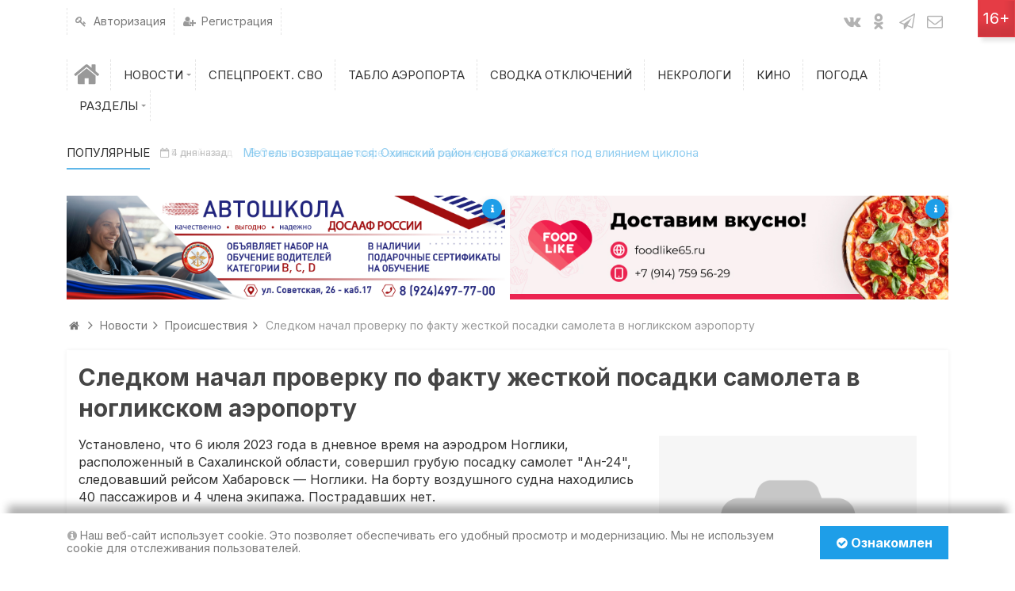

--- FILE ---
content_type: text/html; charset=utf-8
request_url: https://okha65.ru/news/proisshestvija/10253.html
body_size: 9825
content:
<!DOCTYPE html>
<html>
<head>
	<!-- Yandex.RTB -->
	<script>window.yaContextCb=window.yaContextCb||[]</script>
	<script src="https://yandex.ru/ads/system/context.js" async></script>
	<link  rel = "apple-touch-icon"  sizes = "57x57"  href = "/apple-icon-57x57.png" > 
	<link  rel = "apple-touch-icon"  sizes = "60x60"  href = "/ apple -icon-60x60.png " > 
	<link  rel = " apple-touch-icon "  sizes = " 72x72 "  href = " /apple-icon-72x72.png " > 
	<link  rel = " apple-touch-icon "  размеры = "76x76"  href = "/apple-icon-76x76.png" > 
	<link  rel = "apple-touch-icon "  sizes = " 114x114 "  href = " /apple-icon-114x114.png "> 
	<link  rel = "apple-touch-icon"  sizes = "120x120"  href = "/apple-icon-120x120.png" > 
	<link  rel = "apple-touch-icon"  sizes = "144x144"  href = "/ apple-icon-144x144.png " > 
	<link  rel = " apple-touch-icon "  sizes = " 152x152 "  href = " /apple-icon-152x152.png " > 
	<link  rel = " apple-touch-icon "  размеры = "180x180"  href = "/apple-icon-180x180.png" > 
	<link  rel = "icon"  type = "image / png"  sizes = "192x192"  href = "/android-icon-192x192.png" > 
	<link  rel = "icon"  type = "image / png"  sizes = "32x32"  href = "/favicon-32x32.png" > 
	<link  rel = "icon"  type = "image / png"  sizes = "96x96"  href = "/favicon-96x96.png" > 
	<link  rel = "icon"  type = "image / png"  sizes = "16x16"  href = "/ favicon-16x16. png " > 
	<link  rel = " manifest " href = "/manifest.json" > 
	<meta  name ="msapplication-TileColor"  content = "#ffffff" > 
	<meta  name = "msapplication-TileImage"  content = "/ms-icon-144x144.png" > 
	<meta  name = "theme-color"  content = "#ffffff" >
    <title>Следком начал проверку по факту жесткой посадки самолета в ногликском аэропорту &mdash; Оха65.ру</title>
    <meta http-equiv="Content-Type" content="text/html; charset=utf-8">
	<meta name="viewport" content="width=device-width, initial-scale=1.0, maximum-scale=1.0, user-scalable=no">
                            	
	    	
    <script src="https://ajax.googleapis.com/ajax/libs/jquery/1.12.4/jquery.min.js" rel="forceLoad" ></script>	                    	    <link rel="canonical" href="https://okha65.ru/news/proisshestvija/10253.html"/>
		<link rel="search" type="application/opensearchdescription+xml" href="https://okha65.ru/search/opensearch" title="Поиск на Оха65.ру" />
		<link rel="stylesheet" type="text/css" href="/templates/ultimate/framework/icons/FontAwesome/css/fontello.css?84468789434">
		<link rel="stylesheet" type="text/css" href="/templates/ultimate/css/theme-base.css?84468789434">
		<link rel="stylesheet" type="text/css" href="/templates/ultimate/css/theme-general.css?84468789434">
		<link rel="stylesheet" type="text/css" href="/templates/ultimate/css/theme-style-2.css?84468789434">
		<link rel="stylesheet" type="text/css" href="/templates/ultimate/css/theme-widgets.css?84468789434">
		<link rel="stylesheet" type="text/css" href="/templates/ultimate/css/theme-content.css?84468789434">
		<link rel="stylesheet" type="text/css" href="/templates/default/css/theme-modal.css?84468789434">
		<link rel="stylesheet" type="text/css" href="/templates/default/css/animate.css?84468789434">
		<link rel="stylesheet" type="text/css" href="/templates/default/controllers/emojione/css/emojione.css?84468789434">
		<link rel="stylesheet" type="text/css" href="https://fonts.googleapis.com/css?family=Inter:400,400i,700,700i&amp;subset=cyrillic-ext">
		<link rel="stylesheet" type="text/css" href="/cache/static/css/ultimate-202532-114321.css?84468789434">
		<link rel="stylesheet" type="text/css" href="/templates/ultimate/css/theme-media.css?84468789434">
		<link rel="stylesheet" type="text/css" href="/templates/ultimate/css/theme-custom.css?84468789434">
		<script src="/templates/default/js/jquery-modal.js?84468789434" ></script>
		<script src="/templates/ultimate/js/secondary.js?84468789434" ></script>
		<script src="/templates/ultimate/js/jquery.easing.1.3.min.js?84468789434" ></script>
		<script src="/templates/ultimate/js/core.js?84468789434" ></script>
		<script src="/templates/default/js/modal.js?84468789434" ></script>
		<script src="/templates/default/controllers/emojione/js/emojione.js?84468789434" ></script>
		<script src="/templates/default/js/jquery-scroll.js?84468789434" ></script>
		<script src="/templates/default/js/comments.js?84468789434" ></script>
		<script src="/templates/default/js/rating.js?84468789434" ></script>
		<script src="/templates/ultimate/js/slider-strings.js?84468789434" ></script>
		<script src="/cache/static/js/ultimate-202532-114321.js?84468789434" ></script>
				<meta name="csrf-token" content="ed7f1e4f1cba0b4bea4c4b19e15c805844d887f31cc9967f01e113afd3ba709d" />

</head>

<body id="desktop_device_type" class="style2 section831">
	<div id="wrap_100" class="header_style_1">
	
				
<!-- Шапка сайта -->

		<header id="header_line">
		
			<div id="page_ptop" style="height:0px;"></div>
			
						
			<div id="header_box"  class="inner_wrap ">
				<div id="header" >
											<div id="top_menu_box">
							<div id="top_menu" class="clr">
														<nav>
							
<ul class="menu menu-menuauto">

    
    
        
        
        
        <li class="level1  ">
                            <a title="Авторизация" class="item"  href="/auth/login_phone"  target="_self">
                    <span class="wrap dt-i-key">
						Авторизация						
                                            </span>
                </a>
            
            
        
    
        
                    </li>
        
        
        <li class="level1  ">
                            <a title="Регистрация" class="item"  href="/auth/register_phone"  target="_self">
                    <span class="wrap dt-i-user-plus">
						Регистрация						
                                            </span>
                </a>
            
            
        
    
            </li></ul>
    							</nav>
															<div id="top_extra">
								<span class="extra-link"><a target="_blank" class="dt-i-vkontakte" href="https://vk.com/okha65ru"></a></span><span class="extra-link"><a target="_blank" class="dt-i-odnoklassniki" href="https://ok.ru/okha65ru"></a></span><span class="extra-link"><a target="_blank" class="dt-i-paper-plane" href="https://t.me/okha65ru"></a></span><span class="extra-link"><a target="_blank" class="dt-i-mail" href="mailto:info@okha65.ru"></a></span>											</div>
														</div>
						</div>
															<div id="main_menu_box">
						<div id="main_menu" class="clr ">
														<nav>
							
<ul class="menu menu-main">

    
    
        
        
        
        <li class="level1  ">
                            <a title="Главная" class="item"  href="/"  target="_self">
                    <span class="wrap dt-i-home notext">
												
                                            </span>
                </a>
            
            
        
    
        
                    </li>
        
        
        <li class="level1 parent folder">
                            <a title="Новости" class="item"  href="/news"  target="_self">
                    <span class="wrap ">
						Новости						
                                            </span>
                </a>
            
            <ul>
        
    
        
        
        
        <li class="level2  ">
                            <a title="Происшествия" class="item"  href="/news/proisshestvija"  target="_self">
                    <span class="wrap ">
						Происшествия						
                                            </span>
                </a>
            
            
        
    
        
                    </li>
        
        
        <li class="level2  ">
                            <a title="Общество" class="item"  href="/news/obschestvo"  target="_self">
                    <span class="wrap ">
						Общество						
                                            </span>
                </a>
            
            
        
    
        
                    </li>
        
        
        <li class="level2  ">
                            <a title="СВО" class="item"  href="/news/svo"  target="_self">
                    <span class="wrap ">
						СВО						
                                            </span>
                </a>
            
            
        
    
        
                    </li>
        
        
        <li class="level2  ">
                            <a title="Здравоохранение" class="item"  href="/news/zdravoohranenie"  target="_self">
                    <span class="wrap ">
						Здравоохранение						
                                            </span>
                </a>
            
            
        
    
        
                    </li>
        
        
        <li class="level2  ">
                            <a title="Образование" class="item"  href="/news/obrazovanie"  target="_self">
                    <span class="wrap ">
						Образование						
                                            </span>
                </a>
            
            
        
    
        
                    </li>
        
        
        <li class="level2  ">
                            <a title="Политика" class="item"  href="/news/politika"  target="_self">
                    <span class="wrap ">
						Политика						
                                            </span>
                </a>
            
            
        
    
        
                    </li>
        
        
        <li class="level2  ">
                            <a title="ЖКХ" class="item"  href="/news/zhkh"  target="_self">
                    <span class="wrap ">
						ЖКХ						
                                            </span>
                </a>
            
            
        
    
        
                    </li>
        
        
        <li class="level2  ">
                            <a title="Недвижимость" class="item"  href="/news/nedvizhimost"  target="_self">
                    <span class="wrap ">
						Недвижимость						
                                            </span>
                </a>
            
            
        
    
        
                    </li>
        
        
        <li class="level2  ">
                            <a title="Законодательство" class="item"  href="/news/zakonodatelstvo"  target="_self">
                    <span class="wrap ">
						Законодательство						
                                            </span>
                </a>
            
            
        
    
        
                    </li>
        
        
        <li class="level2  ">
                            <a title="Спорт" class="item"  href="/news/sport"  target="_self">
                    <span class="wrap ">
						Спорт						
                                            </span>
                </a>
            
            
        
    
        
                    </li>
        
        
        <li class="level2  ">
                            <a title="Культура" class="item"  href="/news/kultura"  target="_self">
                    <span class="wrap ">
						Культура						
                                            </span>
                </a>
            
            
        
    
        
                    </li>
        
        
        <li class="level2  ">
                            <a title="Строительство" class="item"  href="/news/stroitelstvo"  target="_self">
                    <span class="wrap ">
						Строительство						
                                            </span>
                </a>
            
            
        
    
        
                    </li>
        
        
        <li class="level2  ">
                            <a title="Экология" class="item"  href="/news/ekologija"  target="_self">
                    <span class="wrap ">
						Экология						
                                            </span>
                </a>
            
            
        
    
        
                    </li>
        
        
        <li class="level2  ">
                            <a title="Экономика" class="item"  href="/news/ekonomika"  target="_self">
                    <span class="wrap ">
						Экономика						
                                            </span>
                </a>
            
            
        
    
        
                    </li>
        
        
        <li class="level2  ">
                            <a title="Погода" class="item"  href="/news/pogoda"  target="_self">
                    <span class="wrap ">
						Погода						
                                            </span>
                </a>
            
            
        
    
                    </li></ul>
        
                    </li>
        
        
        <li class="level1  ">
                            <a title="Спецпроект. СВО" class="item"  href="/news-specialproject"  target="_self">
                    <span class="wrap ">
						Спецпроект. СВО						
                                            </span>
                </a>
            
            
        
    
        
                    </li>
        
        
        <li class="level1  ">
                            <a title="Табло аэропорта" class="item"  href="/pages/tablo.html"  target="_self">
                    <span class="wrap ">
						Табло аэропорта						
                                            </span>
                </a>
            
            
        
    
        
                    </li>
        
        
        <li class="level1  ">
                            <a title="Сводка отключений" class="item"  href="/off"  target="_self">
                    <span class="wrap ">
						Сводка отключений						
                                            </span>
                </a>
            
            
        
    
        
                    </li>
        
        
        <li class="level1  ">
                            <a title="Некрологи" class="item"  href="/obituaries"  target="_self">
                    <span class="wrap ">
						Некрологи						
                                            </span>
                </a>
            
            
        
    
        
                    </li>
        
        
        <li class="level1  ">
                            <a title="Кино" class="item"  href="/kinolist"  target="_self">
                    <span class="wrap ">
						Кино						
                                            </span>
                </a>
            
            
        
    
        
                    </li>
        
        
        <li class="level1  ">
                            <a title="Погода" class="item"  href="/pages/weather.html"  target="_self">
                    <span class="wrap ">
						Погода						
                                            </span>
                </a>
            
            
        
    
        
                    </li>
        
        
        <li class="level1 parent folder">
                            <a title="Разделы" class="item"  href="javascript:void(0)"  target="_self">
                    <span class="wrap ">
						Разделы						
                                            </span>
                </a>
            
            <ul>
        
    
        
        
        
        <li class="level2  ">
                            <a title="Расписание мероприятий" class="item"  href="/afisha_city"  target="_self">
                    <span class="wrap ">
						Расписание мероприятий						
                                            </span>
                </a>
            
            
        
    
        
                    </li>
        
        
        <li class="level2  ">
                            <a title="Показания счетчиков" class="item"  href="/pages/meters.html"  target="_self">
                    <span class="wrap ">
						Показания счетчиков						
                                            </span>
                </a>
            
            
        
    
        
                    </li>
        
        
        <li class="level2  ">
                            <a title="Билеты на самолет" class="item"  href="https://avia.okha65.ru"  target="_blank">
                    <span class="wrap ">
						Билеты на самолет						
                                            </span>
                </a>
            
            
        
    
        
                    </li>
        
        
        <li class="level2  ">
                            <a title="Билеты на поезд" class="item"  href="https://tp.media/click?shmarker=154384&amp;promo_id=6757&amp;source_type=link&amp;type=click&amp;campaign_id=193&amp;trs=27671"  target="_blank">
                    <span class="wrap ">
						Билеты на поезд						
                                            </span>
                </a>
            
            
        
    
            </li></ul>
            </li></ul>
    							</nav>
						</div>
					</div>
									</div>
			</div>
						<div id="scroll_news_box" >
				<div id="scroll_news_inner" class="inner_wrap">
					<div id="scroll_news">
													<div class="breaknews">Популярные</div>
												
		
	<div id="dt_newsscrollwrap872" class="dt_newsscrollwrap" data-id="872" data-delay="5">
		<div class="dt_newsscroll_inner">
			<ul class="dt_newsscroll_list">
									<li class="dt_newsscroll_item">
						<span class="dt_newsscroll_date dt-i-calendar-empty">4 дня назад</span>
						<a class="dt_newsscroll_title dt-i-angle-right" href="/news/pogoda/13448.html">
							Метель возвращается: Охинский район снова окажется под влиянием циклона						</a>
					</li>
									<li class="dt_newsscroll_item">
						<span class="dt_newsscroll_date dt-i-calendar-empty">5 дней назад</span>
						<a class="dt_newsscroll_title dt-i-angle-right" href="/news/kriminal/13447.html">
							В Охе посетитель кафе напал на мужчину с бутылкой						</a>
					</li>
									<li class="dt_newsscroll_item">
						<span class="dt_newsscroll_date dt-i-calendar-empty">4 дня назад</span>
						<a class="dt_newsscroll_title dt-i-angle-right" href="/news/zakonodatelstvo/13441.html">
							Путин утвердил подтверждение возраста в магазине через мессенджер Max						</a>
					</li>
									<li class="dt_newsscroll_item">
						<span class="dt_newsscroll_date dt-i-calendar-empty">5 дней назад</span>
						<a class="dt_newsscroll_title dt-i-angle-right" href="/news/pogoda/13446.html">
							Влияние циклона в Охинском районе сохранится до 13 января						</a>
					</li>
									<li class="dt_newsscroll_item">
						<span class="dt_newsscroll_date dt-i-calendar-empty">6 дней назад</span>
						<a class="dt_newsscroll_title dt-i-angle-right" href="/news/obschestvo/13445.html">
							В Охинском округе вводятся ограничения на движение автотранспорта из-за циклона						</a>
					</li>
							</ul>
		</div>
	</div>

					</div>
				</div>
			</div>
						
		</header>
		
<!-- Контентная часть -->

		<div id="wrap_bg" class="inner_wrap  ">
			<div id="wrap_box">
							<div id="banner2" class="clr cols_wrap cols_11"><style>
    .wg_banner {
        padding: 0 !important;
        line-height: 0 !important;
    }
    .wg_banner.id152 img {
        max-width: 100%;
        height: auto;
                    }
    .container {
    	display: flex;
    	flex-direction: row;
    	box-sizing: border-box;
    	width: 100%;
    }
    .column {
    	flex: 50%;
        position: relative;
    }
    .column * {
        -webkit-user-select: none;
        user-select: none;
    }
    .column:first-child {
    	margin-right: 3px;
    }
    .column:not(:first-child) {
    	margin-left: 3px;
    }
    .erid {
        position: absolute;
        top: 4px;
        right: 4px;
        cursor: pointer;
        text-decoration: none;
        font-size: 12px;
        z-index: 10;
        background: #1e9ee8;
        border-radius: 50%;
        padding: 5px 4px;
        color: #fff;
        -webkit-box-shadow: 0px 5px 10px 2px rgba(34, 60, 80, 0.2);
        -moz-box-shadow: 0px 5px 10px 2px rgba(34, 60, 80, 0.2);
        box-shadow: 0px 5px 10px 2px rgba(34, 60, 80, 0.2);
        transition: .5s;
        -webkit-user-select: none;
        user-select: none;
    }
    .erid:hover {
        background: #60b7e9;
        transition: .5s;
    }
    .erid-container {
        position: absolute;
        background: #fff;
        width: 100%;
        height: 100%;
        padding: 10px;
        border: 1px solid rgba(0, 0, 0, 0.08);
    }
    .hide {
        display: none;
    }
    .info-title {
        font-size: 12px;
        padding: 0;
        margin: 0;
        font-weight: bold;
    }
    .info-value {
        font-size: 12px;
        margin: 4px 0;
    }
</style>
<div class="container">
<div class="column"><div id="erid1" class="erid"><i id="info-icon1" class="dt-i-info"></i><i id="close-info1" class="dt-i-cancel hide"></i></div><div id="erid-container1" class="erid-container hide"><p class="info-title">Рекламное объявление</p><p class="info-value">ПОУ "Южно-Сахалинская Автомобильная Школа" РО ДОСААФ России Сахалинской области, ИНН 6501019860</p><p class="info-value">Erid: 2VtzqwET622</p></div><a href="/rotatorbanners/go/152" target="_blank"><img style="width:100%" src="https://okha65.ru/upload/000/u2/a/c/ee3f20ad.jpg"/></a></div><div class="column"><div id="erid2" class="erid"><i id="info-icon2" class="dt-i-info"></i><i id="close-info2" class="dt-i-cancel hide"></i></div><div id="erid-container2" class="erid-container hide"><p class="info-title">Рекламное объявление</p><p class="info-value">ИП Ушаков Д.В, ИНН 650602217880</p><p class="info-value">Erid: 2Vtzqw5brQe</p></div><a href="/rotatorbanners/go/209" target="_blank"><img style="width:100%" src="https://okha65.ru/upload/000/u2/5/e/7e38dc87.jpg"/></a></div></div>
<script>
    $("#erid1").on( "click", () => {
        $('#info-icon1').toggleClass('hide');
        $('#erid-container1').toggleClass('hide');
        $('#close-info1').toggleClass('hide');
    })
    $("#erid2").on( "click", () => {
        $('#info-icon2').toggleClass('hide');
        $('#erid-container2').toggleClass('hide');
        $('#close-info2').toggleClass('hide');
    })
</script><div class="widget_html_block"><!-- Yandex.RTB -->
<script>window.yaContextCb=window.yaContextCb||[]</script>
<script src="https://yandex.ru/ads/system/context.js" async></script></div>

<div class="widget_html_block"><!-- Yandex.RTB -->
<script>window.yaContextCb=window.yaContextCb||[]</script>
<script src="https://yandex.ru/ads/system/context.js" async></script>

<!-- Yandex.RTB R-A-257431-23 -->
<script>
window.yaContextCb.push(() => {
    Ya.Context.AdvManager.render({
        "blockId": "R-A-257431-23",
        "type": "floorAd",
        "platform": "touch"
    })
})
</script></div>

</div>
																		<div id="breadcrumbs">
						<ul>

    <li class="home">
        <a  class="dt-i-home" href="/" title="Главная"></a>
    </li>

    
        <li class="sep dt-i-angle-right"></li>

        
            
            <li itemscope itemtype="http://data-vocabulary.org/Breadcrumb">
                                    <a href="/news" itemprop="url"><span itemprop="title">Новости</span></a>
                            </li>

                            <li class="sep dt-i-angle-right"></li>
            
            
        
            
            <li itemscope itemtype="http://data-vocabulary.org/Breadcrumb">
                                    <a href="/news/proisshestvija" itemprop="url"><span itemprop="title">Происшествия</span></a>
                            </li>

                            <li class="sep dt-i-angle-right"></li>
            
            
        
            
            <li >
                                    <span>Следком начал проверку по факту жесткой посадки самолета в ногликском аэропорту</span>
                            </li>

            
            
        
    </ul>					</div>
				            
<!-- Основная колонка -->			
			
				<div id="columns" class="r0l0">
					<div id="main_column_wrap">
						<div id="main_column00" class="main_column">
							<div class="column_wrap">
																
								<div id="content_box" class="clr">
									<div id="content_bg">
										<div id="content_s0">
											<div id="content_c_wrap" class="cols_wrap cols_11">
																								<div id="content_wrap">
																									<div id="controller_wrap" class="clr  ">
																																										    <h1>
        Следком начал проверку по факту жесткой посадки самолета в ногликском аэропорту            </h1>

<div class="content_item news_item">
	
    
        
        
                 
                             
                   <div class="field ft_image f_photo right_field"  style="width: 30%;">
                    
                                                                
                                        <div class="value"><a title="Следком начал проверку по факту жесткой посадки самолета в ногликском аэропорту" class="ajax-modal modal_image hover_image" href="/upload/025/u2571/5/7/glavnoe-foto-options-default-image-big.png"><img src="/upload/025/u2571/5/7/glavnoe-foto-options-default-image-big.png" title="Следком начал проверку по факту жесткой посадки самолета в ногликском аэропорту" alt="Следком начал проверку по факту жесткой посадки самолета в ногликском аэропорту"  class="img-fluid " /></a></div>
                                    </div>
               

                             
                   <div class="field ft_html f_content auto_field"  style="width: 100%;">
                    
                                                                
                                        <div class="value"><p>Установлено, что 6 июля 2023 года в дневное время на аэродром Ноглики, расположенный в Сахалинской области, совершил грубую посадку самолет &quot;Ан-24&quot;, следовавший рейсом Хабаровск &mdash; Ноглики. На борту воздушного судна находились 40 пассажиров и 4 члена экипажа. Пострадавших нет.</p>

<p>По данному факту Сахалинским следственным отделом на транспорте Восточного МСУТ СК России проводится доследственная проверка по ч. 1 ст. 263 УК РФ (нарушение правил безопасности движения и эксплуатации воздушного транспорта).</p>

<p>В настоящее время следователями и следователями-криминалистами следственного управления проводятся проверочные мероприятия, направленные на установление всех обстоятельств произошедшего.</p>
</div>
                                    </div>
               

                             
                   <div class="field ft_string f_autor none_field" >
                                            <div class="field_label title_left">Фото: </div>
                    
                                                                
                                        <div class="value">тематическое</div>
                                    </div>
               

                             
                   <div class="field ft_source f_source auto_field" >
                    
                                                                
                                            
                        <div style="display: flex;flex-flow: row;border-top: 1px dashed rgba(0,0,0,.1);
border-bottom: 1px dashed rgba(0,0,0,.1)"><div style="display: flex;flex-flow: row;row;border-right: 1px dashed rgba(0,0,0,.1)"><p style="color: #9a9a9a; padding-left: 10px; padding-right: 10px;">            Источник:
    
</p></div>
 
                
             <p data-name="source" style="padding-left: 10px; padding-right: 10px;">Восточное межрегиональное СУТ СК России</p>
    

</div>
                    
                                    </div>
               

                                    
        
    
                <div class="info_bar">
                                    <div class="bar_item bi_rating" title="">
                                                    
<div class="rating_widget content_news_rating" id="rating-news-10253"
    >
        <div class="arrow up">
                    <span class="disabled" title="Вы не можете голосовать"></span>
            </div>

    <div class="score" title="Рейтинг">
                    <span class="negative text-danger">
                -3            </span>
            </div>

    <div class="arrow down">
                    <span class="disabled" title="Вы не можете голосовать"></span>
            </div>

</div>

    <script>
        icms.rating.setOptions({
            url: '/rating/vote'
        });
    </script>
                                            </div>
                                    <div class="bar_item bi_date_pub" title="Дата публикации">
                                                    <time datetime="2023-07-07T03:13:00+11:00">07.07.2023</time> <span class="time">03:13</span>                                            </div>
                                    <div class="bar_item bi_hits" title="2 464 просмотра">
                                                    2.46K                                            </div>
                                    <div class="bar_item bi_share" title="">
                                                    <script src="https://yastatic.net/es5-shims/0.0.2/es5-shims.min.js"></script>
<script src="https://yastatic.net/share2/share.js"></script>
<div class="ya-share2" data-services="vkontakte,odnoklassniki,whatsapp,telegram"></div>                                            </div>
                            </div>
        
   
    





	
	<div class="widget" id="widget_wrapper_1149">
            <h4 class="title clr">
            <span>Будь первым!</span>
                    </h4>
        <div class="body clr">
        <div class="widget_html_block"><a href="https://max.ru/id650623423796_biz" target="_blank"><input name="Новости в Max" type="button" value="Новости в Max" /></a>
<p></p>
<a href="https://t.me/okha65ru" target="_blank"><input name="Подписаться в Telegram" type="button" value="Новости в Telegram" /></a>
<p></p>


<a href="https://max.ru/join/BTOE59D-HVE--zKQSYmqEMp7vcQC5HmS0mEV0-aIDyA" target="_blank"><input name="Доска объявлений в Max" type="button" value="Доска объявлений в Max" /></a>
<p></p>
<a href="https://t.me/okha_board" target="_blank"><input name="Подписаться в Telegram" type="button" value="Доска объявлений в Telegram" /></a>
<p></p></div>

    </div>
	</div>	
    
    
</div>


    <div id="comments_widget" class="tabs-menu">

    <span id="comments"></span>

    <ul class="tabbed content_news_comments_tab">
                    <li><a href="#tab-icms">Комментарии</a></li>
            </ul>

            <div id="tab-icms" class="tab content_news_comments" >
            <div id="comments_list">

    
        <div class="no_comments">
            Нет комментариев. Ваш будет первым!        </div>

                    <div class="login_to_comment">
                <a href="/auth/login">Войдите</a> или <a href="/auth/register">зарегистрируйтесь</a> чтобы добавлять комментарии            </div>
        
    
    
</div>

<div id="comments_urls" style="display: none"
        data-get-url="/comments/get"
        data-approve-url="/comments/approve"
        data-delete-url="/comments/delete"
        data-refresh-url="/comments/refresh"
        data-track-url="/comments/track"
        data-rate-url="/comments/rate"
></div>


<script type="text/javascript">
    var LANG_SEND = 'Отправить';var LANG_SAVE = 'Сохранить';var LANG_COMMENT_DELETED = 'Комментарий удален';var LANG_COMMENT_DELETE_CONFIRM = 'Удалить комментарий пользователя %s?';var LANG_MODERATION_REFUSE_REASON = 'Укажите причину отклонения';        icms.comments.init({
        get:'/comments/get',
        approve:'/comments/approve',
        delete:'/comments/delete',
        refresh:'/comments/refresh',
        track:'/comments/track',
        rate:'/comments/rate'
        },{
        tc:'content',
        ts:'news',
        ti:'10253',
        tud:'2',
        timestamp:'1768706813'
        });
</script>        </div>
            
</div>
																											</div>
																								</div>
																									<div id="main_bottom" class="clr"><div class="widget" id="widget_wrapper_1127">
            <h4 class="title clr">
            <span>Также читают</span>
                    </h4>
        <div class="body clr">
        
    <div class="widget_content_list tiles-big">
        
            
            <div class="item">
                                    <div class="image">
                                                    <a href="/news/turizm/13311.html" title="Охинский аэропорт обслужил более 35 тысяч пассажиров с начала года">
								<img src="/upload/000/u2/0/a/ohinskii-aeroport-obsluzhil-bolee-35-tysjach-passazhirov-s-nachala-goda-photo-normal.jpg" title="Охинский аэропорт обслужил более 35 тысяч пассажиров с начала года" alt="Охинский аэропорт обслужил более 35 тысяч пассажиров с начала года"  class="img-fluid " />							</a>
                                            </div>
                                <div class="info">
                    <div class="title">
                                                    <a href="/news/turizm/13311.html">Охинский аэропорт обслужил более 35 тысяч пассажиров с начала года</a>
                                                                    </div>
                    					                </div>
            </div>

        
            
            <div class="item">
                                    <div class="image">
                                                    <a href="/news/obschestvo/13382.html" title="В аэропорту Охи прокомментировали сообщения о состоянии комнаты матери и ребёнка">
								<img src="/upload/000/u2/e/1/6796ebcd.jpg" title="В аэропорту Охи прокомментировали сообщения о состоянии комнаты матери и ребёнка" alt="В аэропорту Охи прокомментировали сообщения о состоянии комнаты матери и ребёнка"  class="img-fluid " />							</a>
                                            </div>
                                <div class="info">
                    <div class="title">
                                                    <a href="/news/obschestvo/13382.html">В аэропорту Охи прокомментировали сообщения о состоянии комнаты матери и ребёнка</a>
                                                                    </div>
                    					                </div>
            </div>

            </div>

    </div>
	</div></div>
																							</div>
										</div>
									</div>
									
<!-- Контентный сайдбар -->
								
																
								</div>
							</div>
						</div>
					</div>

<!-- Левый сайдбар -->
					
					
<!-- Правый сайдбар -->
					
						
					
					<div class="clr"></div>	

									
				</div>
		
			</div>
						
		</div>

<!-- Bottom -->

			<div id="bottom" class="clr  ">
			<div id="bottom_wrap" class="inner_wrap cols_1 clr">
				<div class="widget" id="widget_wrapper_976">
            <h4 class="title clr">
            <span>Информация</span>
                    </h4>
        <div class="body clr">
        
<ul class="menu menu-footer">

    
    
        
        
        
        <li class="level1  ">
                            <a title="О проекте" class="item"  href="/pages/about.html"  >
                    <span class="wrap ">
						О проекте						
                                            </span>
                </a>
            
            
        
    
        
                    </li>
        
        
        <li class="level1  ">
                            <a title="Правила сайта" class="item"  href="/pages/rules.html"  >
                    <span class="wrap ">
						Правила сайта						
                                            </span>
                </a>
            
            
        
    
        
                    </li>
        
        
        <li class="level1  ">
                            <a title="Рекламодателям" class="item"  href="/pages/advertising.html"  target="_self">
                    <span class="wrap ">
						Рекламодателям						
                                            </span>
                </a>
            
            
        
    
        
                    </li>
        
        
        <li class="level1  ">
                            <a title="Политика в отношении обработки персональных данных" class="item"  href="/pages/politika.html"  target="_self">
                    <span class="wrap ">
						Политика в отношении обработки персональных данных						
                                            </span>
                </a>
            
            
        
    
            </li></ul>
        </div>
	</div><div class="widget" id="widget_wrapper_298">
            <h4 class="title clr">
            <span>Разделы сайта</span>
                    </h4>
        <div class="body clr">
        
<ul class="menu menu-razdely">

    
    
        
        
        
        <li class="level1  active">
                            <a title="Новости" class="item"  href="/news"  target="_self">
                    <span class="wrap ">
						Новости						
                                            </span>
                </a>
            
            
        
    
        
                    </li>
        
        
        <li class="level1  ">
                            <a title="Спецпроект. СВО" class="item"  href="/news-specialproject"  target="_self">
                    <span class="wrap ">
						Спецпроект. СВО						
                                            </span>
                </a>
            
            
        
    
        
                    </li>
        
        
        <li class="level1  ">
                            <a title="Табло аэропорта" class="item"  href="/pages/tablo.html"  target="_self">
                    <span class="wrap ">
						Табло аэропорта						
                                            </span>
                </a>
            
            
        
    
        
                    </li>
        
        
        <li class="level1  ">
                            <a title="Сводка отключений" class="item"  href="/off"  target="_self">
                    <span class="wrap ">
						Сводка отключений						
                                            </span>
                </a>
            
            
        
    
        
                    </li>
        
        
        <li class="level1  ">
                            <a title="Некрологи" class="item"  href="/obituaries"  target="_self">
                    <span class="wrap ">
						Некрологи						
                                            </span>
                </a>
            
            
        
    
        
                    </li>
        
        
        <li class="level1  ">
                            <a title="Кино" class="item"  href="/kinolist"  target="_self">
                    <span class="wrap ">
						Кино						
                                            </span>
                </a>
            
            
        
    
        
                    </li>
        
        
        <li class="level1  ">
                            <a title="Погода" class="item"  href="/pages/weather.html"  target="_self">
                    <span class="wrap ">
						Погода						
                                            </span>
                </a>
            
            
        
    
        
                    </li>
        
        
        <li class="level1  ">
                            <a title="Расписание мероприятий" class="item"  href="/afisha_city"  target="_self">
                    <span class="wrap ">
						Расписание мероприятий						
                                            </span>
                </a>
            
            
        
    
        
                    </li>
        
        
        <li class="level1  ">
                            <a title="Показания счетчиков" class="item"  href="/pages/meters.html"  target="_self">
                    <span class="wrap ">
						Показания счетчиков						
                                            </span>
                </a>
            
            
        
    
        
                    </li>
        
        
        <li class="level1  ">
                            <a title="Билеты на самолет" class="item"  href="https://avia.okha65.ru/"  target="_blank">
                    <span class="wrap ">
						Билеты на самолет						
                                            </span>
                </a>
            
            
        
    
        
                    </li>
        
        
        <li class="level1  ">
                            <a title="Билеты на поезд" class="item"  href="https://tp.media/click?shmarker=154384&amp;promo_id=6757&amp;source_type=link&amp;type=click&amp;campaign_id=193&amp;trs=27671"  target="_self">
                    <span class="wrap ">
						Билеты на поезд						
                                            </span>
                </a>
            
            
        
    
            </li></ul>
        </div>
	</div><div class="widget" id="widget_wrapper_299">
            <h4 class="title clr">
            <span>Счетчики</span>
                    </h4>
        <div class="body clr">
        <div class="widget_html_block"><!-- Yandex.Metrika informer --> <a href="https://metrika.yandex.ru/stat/?id=44085664&amp;from=informer" target="_blank" rel="nofollow"><img src="https://informer.yandex.ru/informer/44085664/3_0_FFFFFFFF_EFEFEFFF_0_pageviews" style="width:88px; height:31px; border:0;" alt="Яндекс.Метрика" title="Яндекс.Метрика: данные за сегодня (просмотры, визиты и уникальные посетители)" class="ym-advanced-informer" data-cid="44085664" data-lang="ru" /></a> <!-- /Yandex.Metrika informer --> <!-- Yandex.Metrika counter --> <script type="text/javascript" > (function(m,e,t,r,i,k,a){m[i]=m[i]||function(){(m[i].a=m[i].a||[]).push(arguments)}; m[i].l=1*new Date();k=e.createElement(t),a=e.getElementsByTagName(t)[0],k.async=1,k.src=r,a.parentNode.insertBefore(k,a)}) (window, document, "script", "https://mc.yandex.ru/metrika/tag.js", "ym"); ym(44085664, "init", { clickmap:true, trackLinks:true, accurateTrackBounce:true }); </script> <noscript><div><img src="https://mc.yandex.ru/watch/44085664" style="position:absolute; left:-9999px;" alt="" /></div></noscript> <!-- /Yandex.Metrika counter -->
												<!--LiveInternet counter--><script type="text/javascript">
document.write("<a href='//www.liveinternet.ru/click' "+
"target=_blank><img src='//counter.yadro.ru/hit?t14.5;r"+
escape(document.referrer)+((typeof(screen)=="undefined")?"":
";s"+screen.width+"*"+screen.height+"*"+(screen.colorDepth?
screen.colorDepth:screen.pixelDepth))+";u"+escape(document.URL)+
";h"+escape(document.title.substring(0,150))+";"+Math.random()+
"' alt='' title='LiveInternet: показано число просмотров за 24"+
" часа, посетителей за 24 часа и за сегодня' "+
"border='0' width='88' height='31'><\/a>")
</script><!--/LiveInternet-->

<!-- Top.Mail.Ru counter -->
<script type="text/javascript">
var _tmr = window._tmr || (window._tmr = []);
_tmr.push({id: "3332693", type: "pageView", start: (new Date()).getTime()});
(function (d, w, id) {
  if (d.getElementById(id)) return;
  var ts = d.createElement("script"); ts.type = "text/javascript"; ts.async = true; ts.id = id;
  ts.src = "https://top-fwz1.mail.ru/js/code.js";
  var f = function () {var s = d.getElementsByTagName("script")[0]; s.parentNode.insertBefore(ts, s);};
  if (w.opera == "[object Opera]") { d.addEventListener("DOMContentLoaded", f, false); } else { f(); }
})(document, window, "tmr-code");
</script>
<noscript><div><img src="https://top-fwz1.mail.ru/counter?id=3332693;js=na" style="position:absolute;left:-9999px;" alt="Top.Mail.Ru" /></div></noscript>
<!-- /Top.Mail.Ru counter --></div>

    </div>
	</div><div class="widget" id="widget_wrapper_318">
            <h4 class="title clr">
            <span>Приложение</span>
                    </h4>
        <div class="body clr">
        <div class="widget_html_block"><a href="https://play.google.com/store/apps/details?id=vunderkind.okha65.ru" target="_blank">
  <img src="/images/GooglePlay.png" alt="Скачать в Google Play" width="50%">
</a>

<a href="https://apps.apple.com/us/app/оха65-ру-городской-портал/id1579524065" target="_blank">
  <img src="/images/AppStore.png" alt="Скачать в AppStore" width="50%">
</a>

<a href="https://apps.rustore.ru/app/vunderkind.okha65.ru" target="_blank">
  <img src="/images/RuStore.png" alt="Скачать в RuStore" width="50%">
</a></div>

    </div>
	</div>			</div>
		</div>
				
<!-- Футер/подвал сайта -->

		<footer id="footer" class="clr "> 
			<div id="footer_wrap" class="inner_wrap clr">
				<div id="footer_widgets">
					<div id="footer_widgets_wrap">
						<nav>
						<div class="widget_html_block"><div class='copyright-rule'>При любом использовании материалов ссылка на сайт обязательна. Цитирование в
Интернете возможно только при наличии гиперссылки на публикацию, материалы из
которой использованы.</div></div>

						</nav>
					</div>
										<div id="foo_extra">
						<span class="extra-link"><a target="_blank" class="dt-i-vkontakte" href="https://vk.com/okha65ru"></a></span><span class="extra-link"><a target="_blank" class="dt-i-odnoklassniki" href="https://ok.ru/okha65ru"></a></span><span class="extra-link"><a target="_blank" class="dt-i-paper-plane" href="https://t.me/okha65ru"></a></span><span class="extra-link"><a target="_blank" class="dt-i-mail" href="mailto:info@okha65.ru"></a></span>								</div>
									</div>
				<div id="counter">
					
					<div id="copyright">
						<a href="/">Оха65.ру</a>
						&copy; 2017-2025 Зарегистрировано в Федеральной службе по надзору в сфере связи, информационных технологий и массовых коммуникаций. Свидетельство о регистрации ЭЛ № ФС 77 - 84778 от 1 марта 2023 года.<strong>16+</strong>											</div>
					<div id="banner4">
						<div class="logo">
							<img alt="Оха65.ру" src="/images/logo_ny.svg" />
						</div>
						
					</div>
				</div>
			</div>
			<!-- Отладка -->	
	
				
		</footer>
		
			<div id="page_pbottom" style="height: 30px">
		<a title="" href="#bottom"></a>		</div>
			
<!-- B-Panel -->	

		
			
	</div>	

    		<script>
			var LANG_DEZZO_LINKS_MORE = 'Еще';var LANG_DEZZO_MORE_ACTIONS = 'Еще действия';		</script>
			<script>
    $(function (){
        initTabs('#comments_widget');
    });
</script>

</body>
</html>

--- FILE ---
content_type: text/css
request_url: https://okha65.ru/templates/ultimate/css/theme-style-2.css?84468789434
body_size: 1530
content:
body{
	color:#454545;
}
body::before{
	background:url('../images/s2_bg.jpg') repeat-y 50% 0 #fff;
	background-size:cover;
	content:' ';
	height:100%;
	left:0;
	position:fixed;
	top:0;
	width:100%;
	will-change:transform;
	z-index:-1;
}
a{
	color:#136bb9;
}
a:hover{
	color:#2897e1;
}
#header_box{
	background-color:#fff;
}
#top_search{
	box-shadow:inset 0 -15px 15px -10px rgba(0,0,0,.05),inset 0 15px 15px -10px rgba(0,0,0,.05);
}
.fixed_nav#top_menu_box{
	background:#f2f2f2;
}
.fixed_nav#main_menu_box{
	background:#fff;
	box-shadow:0 5px 5px -3px rgba(0,0,0,.1);
}
.dark_menu .fixed_nav#top_menu_box{
	background:#000;
}
.dark_menu .fixed_nav#main_menu_box{
	background:rgba(0,0,0,.8);
	box-shadow:0 5px 5px -3px rgba(0,0,0,.1);
}
#wrap_bg{
	background:#fff;
}
#controller_wrap{
	background-color:#fff;
	box-shadow:0 0 5px rgba(0,0,0,.07);
}
#controller_wrap .fixed_actions_menu .action_menu_drop_wrap ul.menu,
#controller_wrap .fixed_actions_menu{
	background-color:#fff;
}
#scroll_news_box .breaknews{
	border-bottom:2px solid #136bb9;
	width:auto;
	font-size:1rem;
	color:#333;
	border-radius:0 !important;
	box-shadow:none !important;
}
#scroll_news_inner{
	background-color:#fff;
}
.dt_newsscrollwrap{
	background:transparent !important;
}
#banner3{
	border-top:2px solid #e7e7e7;
}
#bottom_wrap{
	box-shadow:inset 0 25px 25px -10px rgba(0,0,0,.05);
	background:#fff;
}
#footer_wrap{
	background:#fff;
	box-shadow:0 15px 15px -10px rgba(0,0,0,.3);
}
#footer #copyright{
	color:#555;
}
#powered a{
	color:#999;
}
.widget > .title{
	border-bottom:3px solid rgba(0,0,0,.03);
}
.widget > .title > span{
	color:#333;
	padding-left:0;
	padding-right:0;
	margin-bottom:-3px;
	border-bottom:3px solid #136bb9;
	text-transform:uppercase;
}
.widget_tabbed .tabs{
	border-bottom:5px solid rgba(0,0,0,.07);
}
.widget_tabbed .tabs.one_col{
	border-bottom-width:2px;
}
.widget_tabbed .tabs ul li.tab{
	border-right:1px solid rgba(0,0,0,.07);
}
.widget_tabbed .tabs.one_col ul li.tab{
	margin-left:0;
}
.widget_tabbed .tabs ul li.tab:first-child{
	border-left:1px solid rgba(0,0,0,.07);
}
.widget_tabbed .tabs ul li.tab a{
	color:#7a7a7a;
	background-color:rgba(255,255,255,0);
	border-bottom:5px solid rgba(255,255,255,0);
	margin-bottom:-5px;
	text-transform:uppercase;
}
.widget_tabbed .tabs.one_col ul li.tab a{
	border-bottom:1px solid rgba(0,0,0,.03);
	margin-bottom:0;
}
.widget_tabbed .tabs.one_col ul li.tab a{
	border-right:0 none;
	border-bottom:1px solid rgba(0,0,0,.07);
}
.widget_tabbed .tabs ul li.tab a:hover{
	color:#333;
	border-bottom-color:#2897e1;
}
.widget_tabbed .tabs ul li.tab a.active{
	border-bottom-color:#136bb9;
	color:#333;
}
.widget_tabbed .widgets > .body,
.widget > .body{
	background:#fff;
	box-shadow:0 0 5px rgba(0,0,0,.1);
}
.widget_tabbed > .tabs .links-wrap.folded > span,
.widget_tabbed > .tabs .links a,
.widget > .title > .links.folded > span,
.widget > .title > .links > a{
	color:#9a9a9a;
}
.widget_tabbed > .tabs .links-wrap.folded span:hover,
.widget_tabbed > .tabs .links a:hover,
.widget > .title > .links.folded > span:hover,
.widget > .title > .links a:hover{
	color:#565656;
}
.widget_tabbed > .tabs .links-wrap.folded > span.active,
.widget > .title > .links.folded > span.active{
	background:#2897e1;
	border-color:#2897e1;
	color:#fff;
}
.widget_tabbed > .tabs .links_folded_list_wrap,
.widget > .title .links_folded_list_wrap{
	background:#2897e1;
	box-shadow:0 5px 2px -2px rgba(0,0,0,.2);
}
.widget_tabbed > .tabs .links_folded_list a,
.widget > .title .links_folded_list a{
	color:#fff !important;
	border:0 none;
	border-bottom:1px solid rgba(0,0,0,.1);
}
.widget_tabbed > .tabs .links_folded_list a:hover,
.widget > .title .links_folded_list a:hover{
	color:#fff !important;
	background:rgba(255,255,255,.1);
}
.widget_tabbed > .tabs .links_folded_list a:last-child,
.widget > .title .links_folded_list a:last-child{
	border-bottom:0 none;
}
#bottom .widget > .title > span{
	padding:.6777rem 0;
	border-bottom-color:transparent;
	color:#7a7a7a;
}
#bottom .widget > .body,
#bottom .widget_tabbed > .body{
	background:transparent;
	box-shadow:none;
}
#b-panel .widget > .title,
#b-panel .widget_tabbed .tabs{
	padding-right:4rem;
	position:relative;
}
#b-panel .widget > .title{
	border-bottom:0 none;
}
#b-panel .widget > .title > span{
	padding-left:15px;
	padding-right:15px;
	border-bottom:0 none;
	margin-bottom:0;
}
#b-panel .widget > .title > span,
#b-panel .widget_tabbed .tabs ul li.tab a.active{
	background:#fff;
}
#b-panel .widget_tabbed .tabs{
	border-bottom:0 none;
}
#b-panel .widget_tabbed .tabs ul li.tab:first-child{
	border-left:0 none;
}
#b-panel .widget_tabbed .tabs ul li.tab a{
	margin-bottom:0;
	border-bottom:0 none;
}
#b-panel .widget > .title > span#b-panel_full,
#b-panel .widget_tabbed .tabs ul li.tab a:not(.active){
	background:#2897e1;
	color:#fff;
	border-right-color:transparent;
}
#b-panel .widget > .title > span#b-panel_full:hover,
#b-panel .widget_tabbed .tabs ul li.tab a:not(.active):hover{
	background:#f28d4f;
	color:#fff;
	border-right-color:transparent;
}
#bottom ul.menu li a{
	color:#9a9a9a;
}
#breadcrumbs ul li{
	color:#999;
}
#breadcrumbs ul li.sep,
#breadcrumbs ul li a{
	color:#777;
}
#breadcrumbs ul li a:hover{
	color:#333;
}
.tabbed{
	border-bottom:5px solid rgba(0,0,0,.07);
}
.tabbed li{
	border-right:1px solid rgba(0,0,0,.07);
}
.tabbed li:first-child{
	border-left:1px solid rgba(0,0,0,.07);
}
.tabbed li a{
	border-bottom:5px solid rgba(255,255,255,0);
	border-right:0 none;
	color:#7a7a7a;
	margin-bottom:-5px;
}
.tabbed li a:hover{
	border-bottom:5px solid #2897e1;
	color:#333;
	background-color:transparent;
}
.tabbed li.active a{
	background-color:transparent;
	color:#333;
	border-bottom:5px solid #136bb9;
}
.chosen-container-multi .chosen-choices,
.chosen-container-single .chosen-single{
	background:#fafafa !important;
	height:2.3333rem !important;
	line-height:2.3333rem !important;
	box-shadow:none !important;
	border-color:#ddd !important;
	color:#7a7a7a !important;
	text-overflow:ellipsis;
	overflow:hidden;
}
.chosen-container-multi .chosen-choices{
	height:auto !important;
}
.chosen-container-multi .chosen-choices li.search-choice{
	line-height:1.3333rem !important;
}
.chosen-container .chosen-drop{
	border-color:#ddd !important;
}
.chosen-container-single .chosen-single div b{
	background-position:0 0.5333rem !important;
}
.chosen-container-active.chosen-with-drop .chosen-single div b{
	background-position:-18px 0.5333rem !important;
}
.chosen-container .chosen-results li.highlighted{
	background:#2897e1 !important;
}
.chosen-container-single .chosen-single abbr{
	top:.6777rem !important;
}
.widget_search .input::placeholder{
	color:rgba(255,255,255,.8) !important;
}
.redactor_toolbar li a:hover{
	background-color:#2897e1;
}
.widget_user_avatar .user_info{
	background:transparent;
	border-bottom:1px solid rgba(0,0,0,.07);
}
.widget_user_avatar .user_info .name a{
	color:#136bb9;
}
.widget_tags_cloud .tags_as_list li{
	background:transparent;
	border-bottom:3px solid rgba(0,0,0,.07);
}
.widget_tags_cloud .tags_as_list li:hover{
	border-color:#136bb9;
	transition:all .3s linear;
}
.widget_tags_cloud .tags_as_list li a{
	color:#565656;
}
.widget_tags_cloud .tags_as_list li:hover a{
	color:#333 !important;	
}
.float .widget_tags_cloud .tags_as_list li a{
	color:#9a9a9a;
}
.float .widget_tags_cloud .tags_as_list li a:hover{
	color:#333;
}
.tabs-menu li.folder > ul li a{
	color:#7a7a7a;
}
.tabs-menu li.folder > ul li a:hover{
	color:#333;
}

--- FILE ---
content_type: text/javascript
request_url: https://okha65.ru/templates/ultimate/js/secondary.js?84468789434
body_size: 1298
content:
function menuShort(){
	$('#right_column ul.menu,#left_column ul.menu,#sidebar_column ul.menu').each(function(){
		var o_ulmenu = $(this);
		var w_ulmenu = o_ulmenu.width();
		if (w_ulmenu<=200){
			o_ulmenu.addClass('short');
		}else{
			o_ulmenu.removeClass('short');
		}
	});
}

function sliderShort(){
	$('div.widget_content_slider').each(function(){
		var o_slider = $(this);
		var w_slider = o_slider.width();
		if(w_slider<550){
			o_slider.addClass('short');
		}else{
			o_slider.removeClass('short');
		}
	});
}

function tabsTitle(){
	var sum_t_title = 0;
	var sum_b_title = 0;
	if($('.tabs').size()){
		$('.tabs').removeClass('one_col');
		$('.tabs').each(function(){
			sum_t_title = 0;
			$(this).find('li.tab').each(function(){
				sum_t_title = sum_t_title + $(this).outerWidth(true);
			})
			if(sum_t_title>$(this).width()){
				$(this).addClass('one_col');
			}
		});
	}	
}

function tabsLinks(){
	$('.widget > .title > .links').each(function(){
		var links = $(this);
		var links_w = 0;
		if(links.hasClass('folded')){
			links.find('.links_folded_list a').appendTo(links);
			links.find('span.links_sw,div.links_folded_list_wrap').remove();
			links.removeClass('folded');
			links_w = links.outerWidth(true);
		}else{
			links_w = links.outerWidth(true);
		}
		var title_w = links.parent().width();
		var title_span_w = links.prev().outerWidth(true);
		if((title_w - title_span_w) < links_w){
			if(links.not('.folded')){
				links.addClass('folded').prepend('<span class="links_sw">'+LANG_DEZZO_LINKS_MORE+'</span>');
				links.children('a').wrapAll('<div class="links_folded_list_wrap" style="display:none;"><div class="links_folded_list">');
			}
			links.find('.links_folded_list_wrap').css('top',(links.find('.links_sw').position().top+links.find('.links_sw').outerHeight(true)));
			links.addClass('ready');
		}else if(links.is(':visible')){
			links.addClass('ready');
		}
	});
	$('.widget_tabbed > .tabs .links-wrap').each(function(){
		var links = $(this);
		var links_w = 0;
		links.removeClass('ready');
		if(links.hasClass('folded')){
			links.find('.links_folded_list a').appendTo(links);
			links.find('span.links_sw,div.links_folded_list_wrap').remove();
			links.removeClass('folded');
			links_w = links.outerWidth(true);
		}else{
			links_w = links.outerWidth(true);
		}
		var title_w = links.closest('ul').width();
		var tabsTitle_w = 0;
		links.closest('ul').children('li.tab').each(function(){
			tabsTitle_w += $(this).outerWidth(true);
		});
		if((title_w - tabsTitle_w) < links_w & !links.closest('.tabs').hasClass('one_col')){
			if(!links.hasClass('folded')){
				links.addClass('folded').prepend('<span class="links_sw">'+LANG_DEZZO_LINKS_MORE+'</span>');
				links.children('a').wrapAll('<div class="links_folded_list_wrap" style="display:none;"><div class="links_folded_list">');
			}
			links.find('.links_folded_list_wrap').css('top',(links.find('.links_sw').position().top+links.find('.links_sw').outerHeight(true)));
			links.addClass('ready');
		}else{
			links.addClass('ready');
		}
	});
}

function fixToBorder(){
	if((($(window).width() - $('#wrap_bg').width()) < 150) || ($(window).width()<1025)){
		$('body').addClass('fix2border');
	}else{
		$('body').removeClass('fix2border');
	}
}

$(document).ready(function(){
		
	/* top search button */
	$('#top_search span.gosearch').click(function(){$('#top_search form').submit();});
		
	/* links more button */
	$(document).on('click','.links_sw', function(){
		$(this).toggleClass('active').next('.links_folded_list_wrap').toggleClass('expand').fadeToggle(200,'easeOutCirc');
	});
	
	/* action menu */
	if($('#controller_wrap .fixed_actions_menu').size()){
		var actionMenu = $('#controller_wrap .fixed_actions_menu');
		if(actionMenu.children('ul').children('li').size() > 1){
			actionMenu.children('ul').children('li').not(':eq(0)').wrapAll('<div class="action_menu_drop_wrap"><ul class="menu action_menu_drop_list">');
			actionMenu.find('.action_menu_drop_wrap').appendTo(actionMenu);
			actionMenu.children('ul').append('<li class="more_actions level1"><a href="#" title="'+LANG_DEZZO_MORE_ACTIONS+'"><span class="item dt-i-angle-down">');
			var dropList_h = actionMenu.find('.action_menu_drop_wrap').children('ul.menu').height();
			$(document).on('click','.more_actions a', function(){
				$(this).children('span').toggleClass('dt-i-angle-down dt-i-angle-up');
				$(this).parent('li').toggleClass('active');
				if($(this).parent('li').hasClass('active')){
					$(this).closest('.fixed_actions_menu').find('.action_menu_drop_wrap').animate({'height':dropList_h},150);
				}else{
					$(this).closest('.fixed_actions_menu').find('.action_menu_drop_wrap').animate({'height':0},150);
				}
				return false;
			});
		}else{
			actionMenu.addClass('one_action');
		}
	}	
		
	/* function list */
	tabsLinks();;menuShort();tabsTitle();fixToBorder();
	
	/* function list tabs switch */
	$('.tabs ul li.tab a').on('click',function(){
		setTimeout(function(){menuShort();tabsTitle();tabsLinks();fixToBorder();},10);			
	});
});
$(window).resize(function(){;menuShort();tabsTitle();tabsLinks();fixToBorder();sliderShort();});
$(document).ajaxStop(function(){;menuShort();tabsTitle();tabsLinks();fixToBorder();sliderShort();});

--- FILE ---
content_type: text/javascript
request_url: https://okha65.ru/templates/default/js/comments.js?84468789434
body_size: 3047
content:
var icms = icms || {};

icms.comments = (function ($) {

    var _this = this;

    this.is_moderation_list = false;
    this.urls, this.target = {};

    this.init = function(urls, target) {
        this.urls = urls;
        this.target = target;
    };

    this.onDocumentReady = function() {

        $('#comments_widget #is_track').click(function(){
            _this.toggleTrack(this);
        });

        $('#comments_widget .rating .buttons .rate-up').click(function(){
            return _this.rate(this, 1);
        });

        $('#comments_widget .rating .buttons .rate-down').click(function(){
            return _this.rate(this, -1);
        });

        var anchor = window.location.hash;
        if (!anchor) {return false;}

        var find_id = anchor.match(/comment_([0-9]+)/);
        if (!find_id) {return false;}

        _this.show(find_id[1]);

    };

    //=====================================================================//

    this.add = function (parent_id) {
        var form = $('#comments_add_form');

        if (typeof parent_id === 'undefined'){parent_id = 0;}

        $('#comments_widget #comments_add_link').show();
        $('#comments_widget #comments_list .links .reply').show();
        $('#comments_widget #comments_list .links .edit').show();

        if (parent_id == 0){

            $('#comments_widget #comments_add_link').hide();
            form.detach().insertBefore('#comments_list');

        } else {

            $('#comments_widget #comments_list #comment_'+parent_id+' .links .reply').hide();
            form.detach().appendTo('#comments_widget #comments_list #comment_'+parent_id);

        }

        form.show();

        $('input[name=parent_id]', form).val(parent_id);
        $('input[name=id]', form).val('');
        $('input[name=action]', form).val('add');
        $('input[name=submit]', form).val( LANG_SEND );

        icms.forms.wysiwygInit('content').wysiwygInsertText('content', '');

        icms.events.run('icms_comments_add_form', form);

        return false;
    };

    //=====================================================================//

    this.submit = function (action) {

        var form = $('#comments_add_form form');

		var is_guest = $('.author_data', form).length >0 ? true : false;

		if (is_guest){

			var name = $('.author_data .name input', form).val();
			var email = $('.author_data .email input', form).val();

			if (!name) { $('.author_data .name', form).addClass('field_error').focus(); return; }

            $.cookie('icms[comments_guest_name]', name, {expires: 100, path: '/'});
            $.cookie('icms[comments_guest_email]', email, {expires: 100, path: '/'});

			$('.author_data .name', form).removeClass('field_error');

		}

        var form_data = icms.forms.toJSON( form );
        var url = form.attr('action');

        $('.loading', form).show();
        $('.buttons', form).hide();
        $('textarea', form).prop('disabled', true);

        if (action) {form_data.action = action;}

        $.post(url, form_data, function(result){

            if (form_data.action === 'add') { _this.result(result);}
            if (form_data.action === 'preview') { _this.previewResult(result);}
            if (form_data.action === 'update') { _this.updateResult(result);}

            icms.events.run('icms_comments_submit', result);

        }, 'json');

    };

    //=====================================================================//

    this.preview = function () {
        this.submit('preview');
    };

    //=====================================================================//

    this.previewResult = function (result) {

        if(!result){
            this.error('404');
            return;
        }

        if (result.error){
            if(result.message){
                this.error(result.message);
            }
            if (result.errors){
                for(var field_id in result.errors){
                    this.error(result.errors[field_id]);
                    return;
                }
            }
            return;
        }

		if (result.html){
			var form = $('#comments_add_form');
			var preview_box = $('.preview_box', form).html(result.html);
            if(!$('.preview_box', form).is(':visible')){
                $(preview_box).fadeIn();
            } else {
                $(preview_box).addClass('highlight');
                setTimeout(function (){ $(preview_box).removeClass('highlight'); }, 500);
            }
		}

        this.restoreForm(false);

    };

    //=====================================================================//

    this.refresh = function (clear_selection) {

        if (typeof clear_selection === 'undefined'){
            clear_selection = true;
        }

        if (clear_selection){
            $('#comments_widget .comment').removeClass('selected-comment');
        }

        $('#comments_widget .refresh_btn').hide();

        var form = $('#comments_add_form form');

        var form_data = {
            timestamp: this.target.timestamp,
            tc: this.target.tc,
            ts: this.target.ts,
            tud: this.target.tud,
            ti: this.target.ti
        };

        $.post(this.urls.refresh, form_data, function(result){

            icms.events.run('icms_comments_refresh', result);

            if (result == null || typeof(result) === 'undefined' || result.error){
                _this.error(result.message);
                return;
            }

            if (result.total){
                for (var comment_index in result.comments){
                    var comment = result.comments[ comment_index ];
                    _this.append( comment );
                    $('#comment_'+comment.id).addClass('selected-comment');
                    $('input[name=timestamp]', form).val(comment.timestamp);
                    _this.target.timestamp = comment.timestamp;
                }
            }

            if (result.exists <= 0){
                $('#comments_widget .refresh_btn').show();
                _this.showFirstSelected();
                return;
            }

            _this.refresh(false);

        }, 'json');

        return false;

    };

    //=====================================================================//

    this.append = function(comment){

        $('#comments_widget #comments_list .no_comments').remove();

        if (comment.parent_id == 0){

            $('#comments_widget #comments_list').append( comment.html );

        }

        if (comment.parent_id > 0){

            var p = $('#comment_'+comment.parent_id);
            var next_id = false;
            var stop_search = false;

            p.nextAll('.comment').each(function(){
                if (stop_search) {return;}
                if ( $(this).data('level') <= p.data('level') ){
                    next_id = $(this).attr('id'); stop_search = true;
                }
            });

            if (!next_id){
                $('#comments_widget #comments_list').append( comment.html );
            } else {
                $('#'+next_id).before( comment.html );
            }

        }

    };

    //=====================================================================//

    this.result = function(result){

        if(!result){
            this.error('404');
            return;
        }

        if (result.error){
            if(result.message){
                this.error(result.message);
            }
            if (result.errors){
                for(var field_id in result.errors){
                    this.error(result.errors[field_id]);
                    return;
                }
            }
            return;
        }

		if (result.on_moderate){
            this.error(result.message);
            this.restoreForm();
            return;
		}

		if (result.html){
			this.append(result);
		}

		this.restoreForm();
		this.show(result.id);

    };

    //=====================================================================//

    this.updateResult = function(result){

        if(!result){
            this.error('404');
            return false;
        }

        if (result.error){
            if(result.message){
                this.error(result.message);
            }
            if (result.errors){
                for(var field_id in result.errors){
                    this.error(result.errors[field_id]);
                    return false;
                }
            }
            return false;
        }

		$('#comments_list #comment_'+result.id+' .text').html( result.html );

        this.restoreForm();
        this.show(result.id);

        return true;

    };

    //=====================================================================//

    this.edit = function (id){
        var form = $('#comments_add_form');

        $('#comments_widget #comments_add_link').show();
        $('#comments_widget #comments_list .links .reply').show();
        $('#comments_widget #comments_list .links .edit').show();

        $('#comments_widget #comments_list #comment_'+id+' .links .edit').hide();

        form.detach().appendTo('#comments_widget #comments_list #comment_'+id).show();

        $('input[name=id]', form).val(id);
        $('input[name=action]', form).val('update');
        $('input[name=submit]', form).val( LANG_SAVE );

        $('.loading', form).show();
        $('.buttons', form).hide();
        $('textarea', form).prop('disabled', true);

        icms.forms.wysiwygInit('content');

        $.post(this.urls.get, {id: id}, function(result){

            if (result == null || typeof(result) === 'undefined' || result.error){
                _this.error(result.message);
                return;
            }

            _this.restoreForm(false);

            icms.forms.wysiwygInsertText('content', result.html);

            icms.events.run('icms_comments_edit', result);

        }, 'json');

        return false;
    };

    //=====================================================================//

    this.setModerationCounter = function(){

        var menu = $('#moderation_content_pills .pills-menu-small .active .counter');

        var current_count = $('#comments_list > .comment').length;
        var new_count = +$(menu).html(); current_count--;

        if (current_count > 0){
            $(menu).html(new_count);
        } else if($('#comments_list + .pagebar').length > 0) {
            location.reload();
        }

    };

    this.approve = function (id){

        $.post(this.urls.approve, {id: id}, function(result){

            if (result == null || typeof(result) === 'undefined' || result.error){
                _this.error(result.message);
                return false;
            }

            if(_this.is_moderation_list){
                $('#comments_list #comment_'+result.id).remove();
                _this.setModerationCounter();
            } else {

                $('#comments_list #comment_'+result.id+' .text').html(result.html);

                _this.show(result.id);

                $('#comment_'+result.id+' .hide_approved').hide();
                $('#comment_'+result.id+' .no_approved').fadeIn();

            }

        }, 'json');

        return false;
    };

    this.remove = function (id, is_reason){

        is_reason = is_reason || false;

        var c = $('#comments_list #comment_'+id);

        var username = $('.name .user', c).html();

        var reason = '';

        if(is_reason){
            reason = prompt(LANG_MODERATION_REFUSE_REASON);
            if(!reason){ return false; }
        } else {
            if (!confirm(LANG_COMMENT_DELETE_CONFIRM.replace('%s', username))){return false;}
        }

        $.post(this.urls.delete, {id: id, reason: reason}, function(result){

            if (result == null || typeof(result) === 'undefined' || result.error){
                _this.error(result.message);
                return;
            }

            if(_this.is_moderation_list){
                $(c).remove();
                _this.setModerationCounter();
            } else {

                if(result.delete_ids.length > 0){
                    $('#comments_add_form').detach().insertBefore('#comments_list');
                    for (var key in result.delete_ids){
                        var comment_id = result.delete_ids[key];
                        $($('#comments_list #comment_'+comment_id)).remove();
                    }
                } else {
                    c.html('<span class="deleted">'+LANG_COMMENT_DELETED+'</span>');
                }

                _this.restoreForm();
            }

            icms.events.run('icms_comments_remove', result);

        }, 'json');

        return false;
    };

    //=====================================================================//

    this.toggleTrack = function(checkbox){
        var is_track = checkbox.checked;

        $(checkbox).prop('disabled', true);

        var form = $('#comments_add_form form');

        var form_data = {
            tc: $('input[name=tc]', form).val(),
            ts: $('input[name=ts]', form).val(),
            ti: $('input[name=ti]', form).val(),
            is_track: Number(is_track)
        };

        $.post(this.urls.track, form_data, function(result){

            $(checkbox).prop('disabled', false);

            if (result.error){
                $(checkbox).attr('checked', !is_track);
                return;
            }

            icms.events.run('icms_comments_toggletrack', result);

        }, 'json');
    };

    //=====================================================================//

    this.show = function(id){
        $('#comments_widget .comment').removeClass('selected-comment');
        var c = $('#comment_'+id);
        c.addClass('selected-comment');
        $.scrollTo( c, 500, {offset: {left:0, top:-10}} );
        return false;
    };

    this.showFirstSelected = function(){
        if (!$('.selected-comment').length) { return false; }
        var c = $('.selected-comment').eq(0);
        $.scrollTo( c, 500, {offset: {left:0, top:-10}} );
        return false;
    };

    //=====================================================================//

    this.up = function(to_id, from_id){
        var c = $('#comment_'+to_id);
        $('#comments_widget .scroll-down').hide();
        $('.nav .scroll-down', c).show().data('child-id', from_id);
        this.show(to_id);
        return false;
    };

    this.down = function (link){
        var to_id = $(link).data('child-id');
        $(link).hide();
        this.show(to_id);
        return false;
    };

    //=====================================================================//

    this.rate = function (link, score){

        var id = $(link).data('id');

        var data = {
            comment_id: id,
            score: score
        };

        $.post(this.urls.rate, data);

        var rating_block = $('#comment_'+id+' .rating');
        var value_block = $('.value', rating_block);
        var rating = Number($('#comment_'+id+' .rating .value').html());

        rating += score;

        if (rating === 0){
            value_block.html('');
        } else {
            value_block.html( rating > 0 ? '+'+rating : rating );
        }

        value_block.removeClass('positive').removeClass('negative').removeClass('zero');

        if (rating > 0){ value_block.addClass('positive'); }
        if (rating < 0){ value_block.addClass('negative'); }
        if (rating === 0){ value_block.addClass('zero'); }

        $('.buttons', rating_block).remove();

        return false;

    };

    //=====================================================================//

    this.error = function(message){
        icms.modal.alert(message);
        this.restoreForm(false);
    };

    this.restoreForm = function(clear_text){
        if (typeof clear_text === 'undefined'){clear_text = true;}

        var form = $('#comments_add_form');

        $('.loading', form).hide();
        $('.buttons', form).show();
        $('textarea', form).prop('disabled', false);

        if (clear_text) {
            form.hide();
            icms.forms.wysiwygInsertText('content', '');
            $('#comments_widget #comments_add_link').show();
            $('#comments_widget #comments_list .links .edit').show();
            $('#comments_widget #comments_list .links .reply').show();
            $('.preview_box', form).html('').hide();
            icms.events.run('icms_comments_restore_form', form);
        }
    };

    //=====================================================================//

	return this;

}).call(icms.comments || {}, jQuery);
